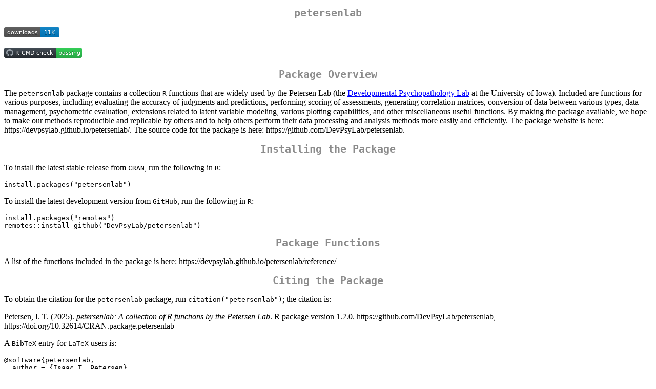

--- FILE ---
content_type: text/html
request_url: https://cran.stat.auckland.ac.nz/web/packages/petersenlab/readme/README.html
body_size: 1683
content:
<!DOCTYPE html>
<html xmlns="http://www.w3.org/1999/xhtml" lang="" xml:lang="">
<head>
  <meta charset="utf-8" />
  <meta name="generator" content="pandoc" />
  <meta name="viewport" content="width=device-width, initial-scale=1.0, user-scalable=yes" />
  <title>README</title>
  <style>
    code{white-space: pre-wrap;}
    span.smallcaps{font-variant: small-caps;}
    span.underline{text-decoration: underline;}
    div.column{display: inline-block; vertical-align: top; width: 50%;}
    div.hanging-indent{margin-left: 1.5em; text-indent: -1.5em;}
    ul.task-list{list-style: none;}
  </style>
  <link rel="stylesheet" href="../../../CRAN_web.css" />
</head>
<body>
<h1 id="petersenlab"><code>petersenlab</code></h1>
<!-- badges: start -->
<p><a href="https://doi.org/10.32614/CRAN.package.petersenlab"><img
src="https://cranlogs.r-pkg.org/badges/grand-total/petersenlab"
alt="Number of Downloads from CRAN" /></a></p>
<p><a
href="https://github.com/DevPsyLab/petersenlab/actions/workflows/R-CMD-check.yaml"><img
src="https://github.com/DevPsyLab/petersenlab/actions/workflows/R-CMD-check.yaml/badge.svg"
alt="R-CMD-check" /></a> <!-- badges: end --></p>
<h1 id="package-overview">Package Overview</h1>
<p>The <code>petersenlab</code> package contains a collection
<code>R</code> functions that are widely used by the Petersen Lab (the
<a
href="https://developmental-psychopathology.lab.uiowa.edu">Developmental
Psychopathology Lab</a> at the University of Iowa). Included are
functions for various purposes, including evaluating the accuracy of
judgments and predictions, performing scoring of assessments, generating
correlation matrices, conversion of data between various types, data
management, psychometric evaluation, extensions related to latent
variable modeling, various plotting capabilities, and other
miscellaneous useful functions. By making the package available, we hope
to make our methods reproducible and replicable by others and to help
others perform their data processing and analysis methods more easily
and efficiently. The package website is here:
https://devpsylab.github.io/petersenlab/. The source code for the
package is here: https://github.com/DevPsyLab/petersenlab.</p>
<h1 id="installing-the-package">Installing the Package</h1>
<p>To install the latest stable release from <code>CRAN</code>, run the
following in <code>R</code>:</p>
<pre><code>install.packages(&quot;petersenlab&quot;)</code></pre>
<p>To install the latest development version from <code>GitHub</code>,
run the following in <code>R</code>:</p>
<pre><code>install.packages(&quot;remotes&quot;)
remotes::install_github(&quot;DevPsyLab/petersenlab&quot;)</code></pre>
<h1 id="package-functions">Package Functions</h1>
<p>A list of the functions included in the package is here:
https://devpsylab.github.io/petersenlab/reference/</p>
<h1 id="citing-the-package">Citing the Package</h1>
<p>To obtain the citation for the <code>petersenlab</code> package, run
<code>citation("petersenlab")</code>; the citation is:</p>
<p>Petersen, I. T. (2025). <em>petersenlab: A collection of R functions
by the Petersen Lab</em>. R package version 1.2.0.
https://github.com/DevPsyLab/petersenlab,
https://doi.org/10.32614/CRAN.package.petersenlab</p>
<p>A <code>BibTeX</code> entry for <code>LaTeX</code> users is:</p>
<pre><code>@software{petersenlab,
  author = {Isaac T. Petersen},
  title = {{petersenlab}: A collection of {R} functions by the {Petersen Lab}},
  url = {https://github.com/DevPsyLab/petersenlab},
  doi = {10.32614/CRAN.package.petersenlab},
  version = {1.2.0},
  year = {2025}
}</code></pre>
<h1 id="license">License</h1>
<p><a href="https://opensource.org/licenses/MIT"><img
src="https://img.shields.io/badge/License-MIT-blue.svg"
alt="License: MIT" /></a></p>
<p>This work is licensed under <a
href="https://opensource.org/licenses/MIT">The MIT License</a>.</p>
<p><a href="https://opensource.org/licenses/MIT"><img
src="https://upload.wikimedia.org/wikipedia/commons/0/0b/License_icon-mit-2.svg"
alt="MIT License" /></a></p>
</body>
</html>


--- FILE ---
content_type: image/svg+xml; charset=utf-8
request_url: https://cranlogs.r-pkg.org/badges/grand-total/petersenlab
body_size: 152
content:
<svg xmlns="http://www.w3.org/2000/svg" width="108" height="20" aria-label="CRAN downloads 11K">
  <linearGradient id="b" x2="0" y2="100%">
    <stop offset="0" stop-color="#bbb" stop-opacity=".1"/>
    <stop offset="1" stop-opacity=".1"/>
  </linearGradient>
  <mask id="a">
    <rect width="108" height="20" rx="3" fill="#fff"/>
  </mask>
  <g mask="url(#a)"><path fill="#555" d="M0 0h70v20H0z"/>
    <path fill="#007ec6" d="M70 0h38v20H70z"/>
    <path fill="url(#b)" d="M0 0h108v20H0z"/>
  </g>
  <g fill="#fff" text-anchor="middle"
     font-family="DejaVu Sans,Verdana,Geneva,sans-serif" font-size="11">
    <text x="36" y="15" fill="#010101" fill-opacity=".3">
      downloads
    </text>
    <text x="36" y="14">
      downloads
    </text>
    <text x="88" y="15" fill="#010101" fill-opacity=".3">
      11K
    </text>
    <text x="88" y="14">
      11K
    </text>
  </g>
</svg>